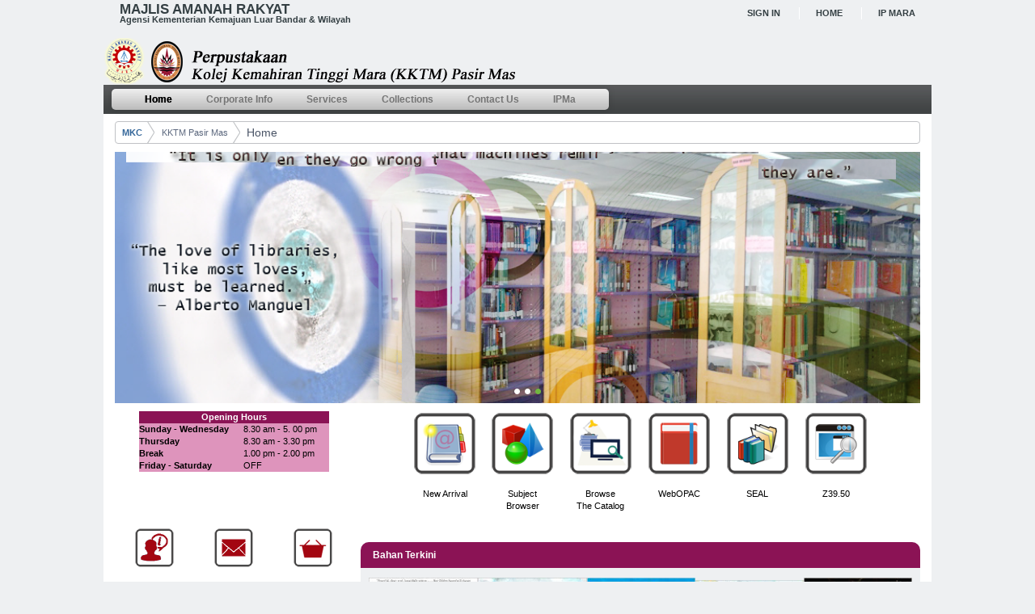

--- FILE ---
content_type: text/html;charset=UTF-8
request_url: http://library.mara.gov.my/web/kktm-pasir-mas/home;jsessionid=0216FD1D504B52894910271DB61C65E5
body_size: 13079
content:
<!DOCTYPE html> <html class="ltr" dir="ltr" lang="en-US"> <head> <title>Home - MKC</title> <meta content="text/html; charset=UTF-8" http-equiv="content-type" /> <link href="/mara-pusat-v1-theme/images/favicon.ico" rel="Shortcut Icon" /> <link href="http://library.mara.gov.my/web/kktm-pasir-mas" rel="canonical" /> <link href="/html/css/main.css?browserId=other&amp;themeId=marapusatv1_WAR_marapusatv1theme&amp;languageId=en_US&amp;b=6100&amp;t=1323666228000" rel="stylesheet" type="text/css" /> <link href="/wowslider-type-02-portlet/css/main.css?browserId=other&amp;themeId=marapusatv1_WAR_marapusatv1theme&amp;languageId=en_US&amp;b=6100&amp;t=1763867216123" rel="stylesheet" type="text/css" /> <link href="/html/portlet/journal_content/css/main.css?browserId=other&amp;themeId=marapusatv1_WAR_marapusatv1theme&amp;languageId=en_US&amp;b=6100&amp;t=1563953488914" rel="stylesheet" type="text/css" /> <link href="/new-arrivals-type-01-portlet/css/main.css?browserId=other&amp;themeId=marapusatv1_WAR_marapusatv1theme&amp;languageId=en_US&amp;b=6100&amp;t=1763867213053" rel="stylesheet" type="text/css" /> <script type="text/javascript">/*<![CDATA[*/var Liferay={Browser:{acceptsGzip:function(){return true},getMajorVersion:function(){return 131},getRevision:function(){return"537.36"},getVersion:function(){return"131.0.0.0"},isAir:function(){return false},isChrome:function(){return true},isFirefox:function(){return false},isGecko:function(){return true},isIe:function(){return false},isIphone:function(){return false},isLinux:function(){return false},isMac:function(){return true},isMobile:function(){return false},isMozilla:function(){return false},isOpera:function(){return false},isRtf:function(){return true},isSafari:function(){return true},isSun:function(){return false},isWap:function(){return false},isWapXhtml:function(){return false},isWebKit:function(){return true},isWindows:function(){return false},isWml:function(){return false}},Data:{isCustomizationView:function(){return false},notices:[null]},ThemeDisplay:{getCompanyId:function(){return"10154"},getCompanyGroupId:function(){return"10192"},getUserId:function(){return"10158"},getDoAsUserIdEncoded:function(){return""},getPlid:function(){return"13062"},getLayoutId:function(){return"1"},getLayoutURL:function(){return"/web/kktm-pasir-mas/home"},isPrivateLayout:function(){return"false"},getParentLayoutId:function(){return"0"},getScopeGroupId:function(){return"13021"},getScopeGroupIdOrLiveGroupId:function(){return"13021"},getParentGroupId:function(){return"13021"},isImpersonated:function(){return false},isSignedIn:function(){return false},getDefaultLanguageId:function(){return"en_US"},getLanguageId:function(){return"en_US"},isAddSessionIdToURL:function(){return true},isFreeformLayout:function(){return false},isStateExclusive:function(){return false},isStateMaximized:function(){return false},isStatePopUp:function(){return false},getPathContext:function(){return""},getPathImage:function(){return"/image"},getPathJavaScript:function(){return"/html/js"},getPathMain:function(){return"/c"},getPathThemeImages:function(){return"/mara-pusat-v1-theme/images"},getPathThemeRoot:function(){return"/mara-pusat-v1-theme/"},getURLHome:function(){return"http://library.mara.gov.my/web/guest"},getSessionId:function(){return"460016FC260AE5F4C495841F7A131BD2"},getPortletSetupShowBordersDefault:function(){return true}},PropsValues:{NTLM_AUTH_ENABLED:false}};var themeDisplay=Liferay.ThemeDisplay;Liferay.AUI={getBaseURL:function(){return"http://library.mara.gov.my/html/js/aui/"},getCombine:function(){return true},getComboPath:function(){return"/combo/?browserId=other&minifierType=&languageId=en_US&b=6100&t=1501161896218&p=/html/js&"},getFilter:function(){return{replaceStr:function(c,b,a){return b+"m="+(c.split("/html/js")[1]||"")},searchExp:"(\\?|&)/([^&]+)"}},getJavaScriptRootPath:function(){return"/html/js"},getLangPath:function(){return"aui_lang.jsp?browserId=other&themeId=marapusatv1_WAR_marapusatv1theme&colorSchemeId=01&minifierType=js&languageId=en_US&b=6100&t=1501161896218"},getRootPath:function(){return"/html/js/aui/"}};window.YUI_config={base:Liferay.AUI.getBaseURL(),comboBase:Liferay.AUI.getComboPath(),fetchCSS:true,filter:Liferay.AUI.getFilter(),root:Liferay.AUI.getRootPath(),useBrowserConsole:false};Liferay.currentURL="\x2fweb\x2fkktm-pasir-mas\x2fhome\x3bjsessionid\x3d0216FD1D504B52894910271DB61C65E5";Liferay.currentURLEncoded="%2Fweb%2Fkktm-pasir-mas%2Fhome%3Bjsessionid%3D0216FD1D504B52894910271DB61C65E5";/*]]>*/</script> <script src="/html/js/barebone.jsp?browserId=other&amp;themeId=marapusatv1_WAR_marapusatv1theme&amp;colorSchemeId=01&amp;minifierType=js&amp;minifierBundleId=javascript.barebone.files&amp;languageId=en_US&amp;b=6100&amp;t=1501161896218" type="text/javascript"></script> <script type="text/javascript">/*<![CDATA[*/Liferay.Portlet.list=["wowslidertype02_WAR_wowslidertype02portlet","56_INSTANCE_EdhF9gCQofjN","56_INSTANCE_jRYGac8mL3ed","56_INSTANCE_ODfEJrAX6P84","newarrivalstype01_WAR_newarrivalstype01portlet_INSTANCE_iU9PwzlmDt0E","56_INSTANCE_2zP3Wmf0ukjy","56_INSTANCE_YialUB0hChg0"];/*]]>*/</script> <script type="text/javascript">/*<![CDATA[*/var _gaq=_gaq||[];_gaq.push(["_setAccount","UA-72495338-8"]);_gaq.push(["_trackPageview"]);(function(){var a=document.createElement("script");a.src=("https:"==document.location.protocol?"https://ssl":"http://www")+".google-analytics.com/ga.js";a.setAttribute("async","true");document.documentElement.firstChild.appendChild(a)})();/*]]>*/</script> <link class="lfr-css-file" href="/mara-pusat-v1-theme/css/main.css?browserId=other&amp;themeId=marapusatv1_WAR_marapusatv1theme&amp;languageId=en_US&amp;b=6100&amp;t=1494817284753" rel="stylesheet" type="text/css" /> <style type="text/css"></style> <style type="text/css">#p_p_id_56_INSTANCE_EdhF9gCQofjN_ .portlet-body{height:144px;}</style> </head> <body class=" yui3-skin-sam controls-visible signed-out public-page site"> <div id="wrapper"> <a href="#main-content" id="skip-to-content">Skip to Content</a> <header id="banner" role="banner"> <div id="above_heading"> <div class="z-left"> <span class="line1">Majlis Amanah Rakyat</span> <span class="line2">Agensi Kementerian Kemajuan Luar Bandar & Wilayah</span> </div> <div class="z-right"> <span><a href="/c/portal/login?p_l_id=13062" rel="nofollow">Sign In</a></span> <span><a href="">Home</a></span> <!-- <span><a href="">About Us</a></span> --> <span><a href="/">IP MARA</a></span> </div> </div> <div id="heading"> <h1 class="site-title"> <a class="logo custom-logo" href="http://library.mara.gov.my/web/kktm-pasir-mas/home;jsessionid=460016FC260AE5F4C495841F7A131BD2?p_p_auth=4iAZseIj&amp;p_p_id=49&amp;p_p_lifecycle=1&amp;p_p_state=normal&amp;p_p_mode=view&amp;p_p_col_count=1&amp;_49_struts_action=%2Fmy_sites%2Fview&amp;_49_groupId=13021&amp;_49_privateLayout=false" title="Go to KKTM Pasir Mas"> <img alt="KKTM Pasir Mas" height="58" src="/image/layout_set_logo?img_id=14936&amp;t=1768800662060" width="553" /> </a> </h1> <h2 class="page-title"> <span>Home</span> </h2> </div> <nav class="sort-pages modify-pages" id="navigation"> <h1> <span>Navigation</span> </h1> <ul class="parent_menu"> <li class="selected"> <a href="http://library.mara.gov.my/web/kktm-pasir-mas/home;jsessionid=460016FC260AE5F4C495841F7A131BD2" ><span> Home</span></a> </li> <li> <a href="http://library.mara.gov.my/web/kktm-pasir-mas/corporate-info;jsessionid=460016FC260AE5F4C495841F7A131BD2" ><span> Corporate Info</span></a> <ul class="child-menu child-menu-level-1"> <li> <a href="http://library.mara.gov.my/web/kktm-pasir-mas/objective;jsessionid=460016FC260AE5F4C495841F7A131BD2" >Objective</a> </li> <li> <a href="http://library.mara.gov.my/web/kktm-pasir-mas/client-charter;jsessionid=460016FC260AE5F4C495841F7A131BD2" >Client Charter</a> </li> </ul> </li> <li> <a href="http://library.mara.gov.my/web/kktm-pasir-mas/services;jsessionid=460016FC260AE5F4C495841F7A131BD2" ><span> Services</span></a> <ul class="child-menu child-menu-level-1"> <li> <a href="http://library.mara.gov.my/web/kktm-pasir-mas/policy-and-regulations;jsessionid=460016FC260AE5F4C495841F7A131BD2" >Policy and regulations</a> </li> <li> <a href="http://library.mara.gov.my/web/kktm-pasir-mas/facilities;jsessionid=460016FC260AE5F4C495841F7A131BD2" >Facilities</a> </li> </ul> </li> <li> <a href="http://library.mara.gov.my/web/kktm-pasir-mas/collections;jsessionid=460016FC260AE5F4C495841F7A131BD2" ><span> Collections</span></a> </li> <li> <a href="http://library.mara.gov.my/web/kktm-pasir-mas/contact-us;jsessionid=460016FC260AE5F4C495841F7A131BD2" ><span> Contact Us</span></a> </li> <li> <a href="http://library.mara.gov.my/web/kktm-pasir-mas/ipma;jsessionid=460016FC260AE5F4C495841F7A131BD2" ><span> IPMa</span></a> <ul class="child-menu child-menu-level-1"> <li> <a href="http://library.mara.gov.my/web/guest/home;jsessionid=460016FC260AE5F4C495841F7A131BD2" >Mara Knowledge Centre</a> </li> <li> <a href="http://library.mara.gov.my/web/kktm-pasir-mas/km;jsessionid=460016FC260AE5F4C495841F7A131BD2" >KM</a> <ul class="child-menu child-menu-level-2"> <li> <a href="http://library.mara.gov.my/web/km-seremban/home;jsessionid=460016FC260AE5F4C495841F7A131BD2" >KM Seremban</a> </li> </ul> </li> <li> <a href="http://library.mara.gov.my/web/kktm-pasir-mas/kktm;jsessionid=460016FC260AE5F4C495841F7A131BD2" >KKTM</a> <ul class="child-menu child-menu-level-2"> <li> <a href="http://library.mara.gov.my/web/kktm-balik-pulau/home;jsessionid=460016FC260AE5F4C495841F7A131BD2" >KKTM Balik Pulau</a> </li> <li> <a href="http://library.mara.gov.my/web/kktm-kemaman/home;jsessionid=460016FC260AE5F4C495841F7A131BD2" >KKTM Kemaman</a> </li> <li> <a href="http://library.mara.gov.my/web/kktm-kuantan/home;jsessionid=460016FC260AE5F4C495841F7A131BD2" >KKTM Kuantan</a> </li> <li> <a href="http://library.mara.gov.my/web/kktm-ledang/home;jsessionid=460016FC260AE5F4C495841F7A131BD2" >KKTM Ledang</a> </li> <li> <a href="http://library.mara.gov.my/web/kktm-masjid-tanah/home;jsessionid=460016FC260AE5F4C495841F7A131BD2" >KKTM Masjid Tanah</a> </li> <li> <a href="http://library.mara.gov.my/web/kktm-pasir-mas/home;jsessionid=460016FC260AE5F4C495841F7A131BD2" >KKTM Pasir Mas</a> </li> <li> <a href="http://library.mara.gov.my/web/kktm-petaling-jaya/home;jsessionid=460016FC260AE5F4C495841F7A131BD2" >KKTM Petaling Jaya</a> </li> <li> <a href="http://library.mara.gov.my/web/kktm-rembau/home;jsessionid=460016FC260AE5F4C495841F7A131BD2" >KKTM Rembau</a> </li> <li> <a href="http://library.mara.gov.my/web/kktm-sri-gading/home;jsessionid=460016FC260AE5F4C495841F7A131BD2" >KKTM Sri Gading</a> </li> <li> <a href="http://library.mara.gov.my/web/kktm-beranang/home;jsessionid=460016FC260AE5F4C495841F7A131BD2" >Mara Japan Industrial Institute</a> </li> </ul> </li> <li> <a href="http://library.mara.gov.my/web/kktm-pasir-mas/ikm;jsessionid=460016FC260AE5F4C495841F7A131BD2" >IKM</a> <ul class="child-menu child-menu-level-2"> <li> <a href="http://library.mara.gov.my/web/ikm-bintulu/home;jsessionid=460016FC260AE5F4C495841F7A131BD2" >IKM Bintulu</a> </li> </ul> </li> </ul> </li> </ul> </nav> </header> <div id="content"> <nav class="site-breadcrumbs" id="breadcrumbs"> <h1> <span>Breadcrumbs</span> </h1> <ul class="breadcrumbs breadcrumbs-horizontal lfr-component"> <li class="first"><span><a href="http://library.mara.gov.my/;jsessionid=460016FC260AE5F4C495841F7A131BD2">MKC</a></span></li><li><span><a href="/web/kktm-pasir-mas;jsessionid=460016FC260AE5F4C495841F7A131BD2">KKTM Pasir Mas</a></span></li><li class="last"><span><a href="http://library.mara.gov.my/web/kktm-pasir-mas/home;jsessionid=460016FC260AE5F4C495841F7A131BD2" >Home</a></span></li> </ul> </nav> <div id="p_p_id_103_" class="portlet-boundary portlet-boundary_103_ portlet-static portlet-static-end " > <span id="p_103"></span> <div class="portlet-body"> </div> </div> <div class="columns-1-2" id="main-content" role="main"> <div class="portlet-layout"> <div class="portlet-column portlet-column-only" id="column-1"> <div class="portlet-dropzone portlet-column-content portlet-column-content-only" id="layout-column_column-1"> <div id="p_p_id_wowslidertype02_WAR_wowslidertype02portlet_" class="portlet-boundary portlet-boundary_wowslidertype02_WAR_wowslidertype02portlet_ portlet-static portlet-static-end portlet-borderless wowslider-type-02-portlet " > <span id="p_wowslidertype02_WAR_wowslidertype02portlet"></span> <div class="portlet-body"> <div class="portlet-borderless-container" style=""> <div class="portlet-body"> <link rel="stylesheet" type="text/css" href="/wowslider-type-02-portlet/engine17/style.css" /> <link rel="stylesheet" type="text/css" href="/wowslider-type-02-portlet/css/main.css" /> <!-- //--> <script type="text/javascript" src="/wowslider-type-02-portlet/js/jquery.js"></script> <style type="text/css">#wowslider-container17{z-index:0;max-width:1420px;}* html #wowslider-container17{width:1420px;}</style> <div id="wowslider-container17"> <div class="ws_images"> <ul> <li> <img src="/documents/10477/15640e32-9514-45da-9b13-61db4f7eaf0c" alt="" title="" border="0" id="wows1_1"/> </li> <li> <img src="/documents/10477/4d778fae-6f97-471e-ae71-ea81b9d019b2" alt="" title="" border="0" id="wows1_2"/> </li> <li> <img src="/documents/10477/65dd400b-aa3c-48f0-85f3-5f204a703e91" alt="" title="" border="0" id="wows1_3"/> </li> </ul> </div> <div class="ws_bullets"><div> <a href="#" title="">2</a> <a href="#" title="">3</a> <a href="#" title="">4</a> </div></div> <span class="wsl"><a href="http://wowslider.com">Responsive Carousel</a> by WOWSlider.com v4.4</span> <div class="ws_shadow"></div> <!-- //--> <script type="text/javascript" src="/wowslider-type-02-portlet/js/wowslider.js"></script> <script type="text/javascript" >/*<![CDATA[*/jQuery.extend(jQuery.easing,{easeInOutSine:function(e,f,a,h,g){return -h/2*(Math.cos(Math.PI*f/g)-1)+a}});function ws_domino(i,f,g){jQuery.extend(i,{columns:i.columns||5,rows:i.rows||2,centerRow:i.centerRow||2,centerColumn:i.centerColumn||2});var j=$("<div/>").css({position:"absolute",width:"100%",height:"100%",top:"0%",overflow:"hidden"});j.hide().appendTo(g);var h=g.find("ul");this.go=function(E,F){function D(){j.find("img").stop(1,1);j.hide();j.empty()}D();if(i.fadeOut){h.fadeOut(i.duration)}var N=j.width();var O=j.height();var H=Math.floor(N/i.columns);var J=Math.floor(O/i.rows);var L=N-H*(i.columns-1);var e=O-J*(i.rows-1);function a(k,l){return Math.random()*(l-k+1)+k}var K=[];for(var B=0;B<i.rows;B++){K[B]=[];for(var C=0;C<i.columns;C++){var M=i.duration*(1-Math.abs((i.centerRow*i.centerColumn-B*C)/(2*i.rows*i.columns)));var d=C<i.columns-1?H:L;var P=B<i.rows-1?J:e;K[B][C]=$("<div/>").css({width:d,height:P,position:"absolute",top:B*J,left:C*H,overflow:"hidden"});var b=a(B-2,B+2);var c=a(C-2,C+2);K[B][C].appendTo(j);var G=$(f.get(E)).clone().css({position:"absolute",top:-b*J,left:-c*H,width:N,opacity:0,height:O}).appendTo(K[B][C])}}var I=0;j.show();for(var B=0;B<i.rows;B++){for(var C=0;C<i.columns;C++){K[B][C].find("img").animate({top:-B*J,left:-C*H,opacity:1,deg:i.domino_rotation},{duration:M,easing:"easeInOutSine",complete:function(){I++;if(I==i.rows*i.columns){D();h.stop(1,1);h.css("left",-E*100+"%").show()}}})}}return E}}jQuery("#wowslider-container17").wowSlider({effect:"domino",prev:"",next:"",duration:2*1000,delay:4*1000,width:1423,height:785,autoPlay:true,playPause:true,stopOnHover:true,loop:false,bullets:1,caption:false,captionEffect:"slide",controls:true,onBeforeStep:0,images:0});/*]]>*/</script> <!-- //--> </div> </div> </div> </div> </div> </div> </div> </div> <div class="portlet-layout"> <div class="aui-w30 portlet-column portlet-column-first" id="column-2"> <div class="portlet-dropzone portlet-column-content portlet-column-content-first" id="layout-column_column-2"> <div id="p_p_id_56_INSTANCE_EdhF9gCQofjN_" class="portlet-boundary portlet-boundary_56_ portlet-static portlet-static-end portlet-borderless portlet-journal-content " > <span id="p_56_INSTANCE_EdhF9gCQofjN"></span> <div class="portlet-body"> <div class="portlet-borderless-container" style=""> <div class="portlet-body"> <div class="journal-content-article" id="article_10154_13021_15852_1.7"> <table align="center" border="0" cellpadding="1" cellspacing="1" style="width: 80%;"> <thead> <tr> <th colspan="2" scope="col" style="text-align: center; background-color: rgb(139, 19, 85);"> <span style="color:#ffffff;">Opening Hours</span></th> </tr> </thead> <tbody> <tr> <td style="background-color: rgb(222, 148, 188);"> <strong>Sunday - Wednesday</strong></td> <td style="background-color: rgb(222, 148, 188);"> 8.30 am - 5. 00 pm</td> </tr> <tr> <td style="background-color: rgb(222, 148, 188);"> <strong>Thursday</strong></td> <td style="background-color: rgb(222, 148, 188);"> 8.30 am - 3.30 pm</td> </tr> <tr> <td style="background-color: rgb(222, 148, 188);"> <strong>Break</strong></td> <td style="background-color: rgb(222, 148, 188);"> 1.00 pm - 2.00 pm</td> </tr> <tr> <td style="background-color: rgb(222, 148, 188);"> <strong>Friday - Saturday</strong></td> <td style="background-color: rgb(222, 148, 188);"> OFF</td> </tr> </tbody> </table> <p> &nbsp;</p> </div> <div class="entry-links"> </div> </div> </div> </div> </div> <div id="p_p_id_56_INSTANCE_jRYGac8mL3ed_" class="portlet-boundary portlet-boundary_56_ portlet-static portlet-static-end portlet-borderless portlet-journal-content " > <span id="p_56_INSTANCE_jRYGac8mL3ed"></span> <div class="portlet-body"> <div class="portlet-borderless-container" style=""> <div class="portlet-body"> <div class="journal-content-article" id="article_10154_13021_15738_1.3"> <table align="left" border="0" cellspacing="30" style="width: 100%"> <tbody> <tr> <td width="33%"> <p style="text-align: center;"> <a href="/web/kktm-pasir-mas/patron-detail-enquiry" target="_self"><img alt="" src="/documents/10477/10605/patron-info.png?t=1423195681673" style="width: 50px; height: 50px;" /></a></p> <p style="text-align: center;"> Patron</p> <p style="text-align: center;"> Info</p> </td> <td width="33%"> <p style="text-align: center;"> <a href="/web/kktm-pasir-mas/ilmu-mail" target="_self"><img alt="" src="/documents/10477/10703/ilmu-maildone.png?t=1423728788658" style="width: 50px; height: 50px;" /></a></p> <p style="text-align: center;"> Ilmu</p> <p style="text-align: center;"> Mail</p> </td> <td width="33%"> <p style="text-align: center;"> <a href="/web/kktm-pasir-mas/on-loan-item" target="_self"><img alt="" src="/documents/10477/10703/onloanitemdone.png?t=1423729235200" style="width: 50px; height: 50px;" /></a></p> <p style="text-align: center;"> On-Loan</p> <p style="text-align: center;"> item</p> </td> </tr> <tr> <td> <p style="text-align: center;"> <a href="/web/kktm-pasir-mas/reservation-item" target="_self"><img alt="" src="/documents/10477/10605/reservation.png?t=1423195704162" style="width: 50px; height: 50px;" /></a></p> <p style="text-align: center;"> Reservation</p> <p style="text-align: center;"> Item</p> </td> <td> <p style="line-height: 15.4px; text-align: center;"> <a href="/web/kktm-pasir-mas/suggestion-box" target="_self"><img alt="" src="/documents/10477/10605/semakan.png?t=1423195742218" style="width: 50px; height: 50px;" /></a></p> <p style="line-height: 15.4px; text-align: center;"> Suggestion</p> <p style="line-height: 15.4px; text-align: center;"> Box</p> </td> <td> <p style="text-align: center;"> <a href="/web/kktm-pasir-mas/receipting-transaction" target="_self"><img alt="" src="/documents/10477/10703/receiptingtransactiondone.png?t=1423729267691" style="width: 50px; height: 50px;" /></a></p> <p style="text-align: center;"> Receipting</p> <p style="text-align: center;"> Transaction</p> </td> </tr> </tbody> </table> <p> &nbsp;</p> </div> <div class="entry-links"> </div> </div> </div> </div> </div> </div> </div> <div class="aui-w70 portlet-column portlet-column-last" id="column-3"> <div class="portlet-dropzone portlet-column-content portlet-column-content-last" id="layout-column_column-3"> <div id="p_p_id_56_INSTANCE_ODfEJrAX6P84_" class="portlet-boundary portlet-boundary_56_ portlet-static portlet-static-end portlet-borderless portlet-journal-content " > <span id="p_56_INSTANCE_ODfEJrAX6P84"></span> <div class="portlet-body"> <div class="portlet-borderless-container" style=""> <div class="portlet-body"> <div class="journal-content-article" id="article_10154_13021_15618_1.8"> <table align="center" border="0" cellpadding="1" cellspacing="30" style="width: 580px"> <tbody> <tr> <!--td> <p class="socialicons" style="text-align: center;"> <a href="/web/guest/webopac" target="_blank"><img alt="" src="/documents/10477/10703/opac2.png?t=1424051853045" style="width: 80px; height: 80px;" /></a></p> <p style="text-align: center;"> WebOPAC<br /> &nbsp;</p> </td--> <td> <p class="socialicons" style="text-align: center;"> <a href="/web/kktm-pasir-mas/new-arrivals" target="_self"><img alt="" src="/documents/10477/10703/newarrivals2.png?t=1424051923382" style="width: 80px; height: 80px;" /></a></p> <p style="text-align: center;"> New Arrival<br /> &nbsp;</p> </td> <td> <p class="socialicons" style="text-align: center;"> <a href="/web/kktm-pasir-mas/subject-browser" target="_self"><img alt="" src="/documents/10477/10703/subject2.png?t=1424051946035" style="width: 80px; height: 80px;" /></a></p> <p style="text-align: center;"> Subject<br /> Browser</p> </td> <td> <p class="socialicons" style="text-align: center;"> <a href="/web/kktm-pasir-mas/browse-the-catalog" target="_self"><img alt="" src="/documents/128166/166190/browse-catalog.png?t=1491537021994" style="width: 80px; height: 80px;" /></a></p> <p style="text-align: center;"> Browse<br /> The Catalog</p> </td> <td> <p class="socialicons" style="text-align: center;"> <a href="/web/kktm-pasir-mas/webopac" target="_self"><img alt="" src="/documents/10477/10703/opac2.png?t=1492590789776" style="width: 80px; height: 80px;" /></a></p> <p style="text-align: center;"> WebOPAC<br /> &nbsp;</p> </td> <td> <p class="socialicons" style="text-align: center;"> <a href="/web/kktm-pasir-mas/seal" target="_self"><img alt="" src="/documents/10477/10703/seal2.png?t=1492590789790" style="width: 80px; height: 80px;" /></a></p> <p style="text-align: center;"> SEAL<br /> &nbsp;</p> </td> <td> <p class="socialicons" style="text-align: center;"> <a href="/web/kktm-pasir-mas/z39.50" target="_self"><img alt="" src="/documents/10477/10703/z39.52.png?t=1424052007955" style="width: 80px; height: 80px;" /></a></p> <p style="text-align: center;"> Z39.50<br /> &nbsp;</p> </td> </tr> </tbody> </table> <p> &nbsp;</p> </div> <div class="entry-links"> </div> </div> </div> </div> </div> <div id="p_p_id_newarrivalstype01_WAR_newarrivalstype01portlet_INSTANCE_iU9PwzlmDt0E_" class="portlet-boundary portlet-boundary_newarrivalstype01_WAR_newarrivalstype01portlet_ portlet-static portlet-static-end new-arrivals-type-01-portlet " > <span id="p_newarrivalstype01_WAR_newarrivalstype01portlet_INSTANCE_iU9PwzlmDt0E"></span> <div class="portlet-body"> <section class="portlet" id="portlet_newarrivalstype01_WAR_newarrivalstype01portlet_INSTANCE_iU9PwzlmDt0E"> <header class="portlet-topper"> <h1 class="portlet-title"> <span > <img class="icon" id="owel" src="/new-arrivals-type-01-portlet/icon.png" alt="Bahan Terkini" title="Bahan Terkini" /> </span> <span class="portlet-title-text">Bahan Terkini</span> </h1> <menu class="portlet-topper-toolbar" id="portlet-topper-toolbar_newarrivalstype01_WAR_newarrivalstype01portlet_INSTANCE_iU9PwzlmDt0E" type="toolbar"> </menu> </header> <div class="portlet-content"> <div class=" portlet-content-container" style=""> <div class="portlet-body"> <div class="NewArrivalsType01ViewPage"> <style type="text/css">#newarrivalstype01_WAR_newarrivalstype01portlet_INSTANCE_iU9PwzlmDt0E_slider1,#newarrivalstype01_WAR_newarrivalstype01portlet_INSTANCE_iU9PwzlmDt0E_p01,#newarrivalstype01_WAR_newarrivalstype01portlet_INSTANCE_iU9PwzlmDt0E_Desc_p01{background:#abc;}#newarrivalstype01_WAR_newarrivalstype01portlet_INSTANCE_iU9PwzlmDt0E_slider2,#newarrivalstype01_WAR_newarrivalstype01portlet_INSTANCE_iU9PwzlmDt0E_p02,#newarrivalstype01_WAR_newarrivalstype01portlet_INSTANCE_iU9PwzlmDt0E_Desc_p02{background:#fff;}#newarrivalstype01_WAR_newarrivalstype01portlet_INSTANCE_iU9PwzlmDt0E_slider3,#newarrivalstype01_WAR_newarrivalstype01portlet_INSTANCE_iU9PwzlmDt0E_p03,#newarrivalstype01_WAR_newarrivalstype01portlet_INSTANCE_iU9PwzlmDt0E_Desc_p03{background:#39E639;}#newarrivalstype01_WAR_newarrivalstype01portlet_INSTANCE_iU9PwzlmDt0E_slider4,#newarrivalstype01_WAR_newarrivalstype01portlet_INSTANCE_iU9PwzlmDt0E_p04,#newarrivalstype01_WAR_newarrivalstype01portlet_INSTANCE_iU9PwzlmDt0E_Desc_p04{background:#3CC;}#newarrivalstype01_WAR_newarrivalstype01portlet_INSTANCE_iU9PwzlmDt0E_slider5,#newarrivalstype01_WAR_newarrivalstype01portlet_INSTANCE_iU9PwzlmDt0E_p05,#newarrivalstype01_WAR_newarrivalstype01portlet_INSTANCE_iU9PwzlmDt0E_Desc_p05{background:#E6399B;}</style> <table border="0" cellpadding="0" cellspacing="0" width="100%" align="center"> <tr> <!---------------------------------------------------> <td class="itemMainImage" id="itemMainImage1"><a href="http://www.amazon.com/How-Children-Succeed-Curiosity-Character/dp/0544104404"><img width="100%" src="/documents/13005/0f346f9c-46f7-4936-b635-b2d974fb78e7" onmouseover="document.getElementById('newarrivalstype01_WAR_newarrivalstype01portlet_INSTANCE_iU9PwzlmDt0E_slider1').classList.toggle('closed');" onmouseout="document.getElementById('newarrivalstype01_WAR_newarrivalstype01portlet_INSTANCE_iU9PwzlmDt0E_slider1').classList.toggle('closed');" /></a></td> <!---------------------------------------------------> <td class="itemMainImage" id="itemMainImage2"><a href="http://www.amazon.com/The-Way-Mindful-Education-Cultivating/dp/0393708950"><img width="100%" src="/documents/13005/3b9e206a-5b4a-4f37-ae76-5ad833195493" onmouseover="document.getElementById('newarrivalstype01_WAR_newarrivalstype01portlet_INSTANCE_iU9PwzlmDt0E_slider2').classList.toggle('closed');" onmouseout="document.getElementById('newarrivalstype01_WAR_newarrivalstype01portlet_INSTANCE_iU9PwzlmDt0E_slider2').classList.toggle('closed');" /></a></td> <!---------------------------------------------------> <td class="itemMainImage" id="itemMainImage3"><a href="http://www.amazon.com/Death-Great-American-School-System/dp/0465025579"><img width="100%" src="/documents/13005/c35b72e2-fb0d-41fb-9ef6-6113873d8c12" onmouseover="document.getElementById('newarrivalstype01_WAR_newarrivalstype01portlet_INSTANCE_iU9PwzlmDt0E_slider3').classList.toggle('closed');" onmouseout="document.getElementById('newarrivalstype01_WAR_newarrivalstype01portlet_INSTANCE_iU9PwzlmDt0E_slider3').classList.toggle('closed');" /></a></td> <!---------------------------------------------------> <td class="itemMainImage" id="itemMainImage4"><a href="http://www.amazon.com/The-Flat-World-Education-Multicultural/dp/0807749621"><img width="100%" src="/documents/13005/21c8fc8f-bafe-4151-b5d8-d8ed71607981" onmouseover="document.getElementById('newarrivalstype01_WAR_newarrivalstype01portlet_INSTANCE_iU9PwzlmDt0E_slider4').classList.toggle('closed');" onmouseout="document.getElementById('newarrivalstype01_WAR_newarrivalstype01portlet_INSTANCE_iU9PwzlmDt0E_slider4').classList.toggle('closed');" /></a></td> <!---------------------------------------------------> <td class="itemMainImage" id="itemMainImage5"><a href="http://www.amazon.com/The-Teacher-Wars-Embattled-Profession/dp/038553695X"><img width="100%" src="/documents/13005/ff5e6d2d-f882-4c78-84a5-6c4bb52a8813" onmouseover="document.getElementById('newarrivalstype01_WAR_newarrivalstype01portlet_INSTANCE_iU9PwzlmDt0E_slider5').classList.toggle('closed');" onmouseout="document.getElementById('newarrivalstype01_WAR_newarrivalstype01portlet_INSTANCE_iU9PwzlmDt0E_slider5').classList.toggle('closed');" /></a></td> <!---------------------------------------------------> </tr> <tr> <td> <div class="slider" id="newarrivalstype01_WAR_newarrivalstype01portlet_INSTANCE_iU9PwzlmDt0E_slider1"> <p style="text-align: left;"> <b>Title :</b> How Children Succeed: Grit, Curiosity, and the Hidden Power of Character<br /> <b>Author :</b> Paul Tough<br /> <b>Description :</b><br /> Drop the flashcards—grit, character, and curiosity matter even more than cognitive skills. A persuasive wake-up call.”—People Why do some children succeed while others fail? The story we usually tell about childhood and success is the one about intelligence: success comes to those who score highest on tests, from preschool admissions to SATs. But in How Children Succeed, Paul Tough argues that the qualities that matter more have to do with character: skills like perseverance, curiosity, optimism, and self-control. How Children Succeed introduces us to a new generation of researchers and educators, who, for the first time, are using the tools of science to peel back the mysteries of character. Through their stories—and the stories of the children they are trying to help—Tough reveals how this new knowledge can transform young people’s lives. He uncovers the surprising ways in which parents do—and do not—prepare their children for adulthood. And he provides us with new insights into how to improve the lives of children growing up in poverty. This provocative and profoundly hopeful book will not only inspire and engage readers, it will also change our understanding of childhood itself. </p> </div> </td> <td> <div class="slider" id="newarrivalstype01_WAR_newarrivalstype01portlet_INSTANCE_iU9PwzlmDt0E_slider2"> <p style="text-align: left;"> <b>Title :</b> The Way of Mindful Education: Cultivating Well-Being in Teachers and Students<br /> <b>Author :</b> Daniel Rechtschaffen<br /> <b>Description :</b><br /> If you are a teacher, or an educator, or involved in school administration and curriculum development, the book you hold in your hands has the potential to transform your life, the lives of your students, and the life of the school itself, as well as education in America.”—Jon Kabat-Zinn, PhD, from the Foreword With attention spans waning and stress on the rise, many teachers are looking for new ways to help students concentrate, learn, and thrive. The Way of Mindful Education is a practical guide for cultivating attention, compassion, and well-being not only in these students, but also in teachers themselves. Packed with lesson plans, exercises, and considerations for specific age groups and students with special needs, this working manual demonstrates the real world application of mindfulness practices in K-12 classrooms. Part I, Why Mindful Education Matters, explains what mindfulness is, the science behind its benefits for students and educators, and the inspiring work that is already underway in the Mindful Education movement. In Part II, Begin with Yourself, we are reminded that in order to teach mindfully, we need to be mindful. Here teachers will learn the when, where, and how of mindfulness so they can effectively embody its practices with their students. Mindfulness practices offer teachers self-care and attention skills that prepare them to teach with greater energy and mastery. Discover how simple exercises can help manage stress, focus attention, develop compassion, and savor positive experiences in everyday life. </p> </div> </td> <td> <div class="slider" id="newarrivalstype01_WAR_newarrivalstype01portlet_INSTANCE_iU9PwzlmDt0E_slider3"> <p style="text-align: left;"> <b>Title :</b> The Death and Life of the Great American School System: How Testing and Choice Are Undermining Education<br /> <b>Author :</b> Diane Ravitch<br /> <b>Description :</b><br /> A passionate plea to preserve and renew public education, The Death and Life of the Great American School System is a radical change of heart from one of America’s best-known education experts. Diane Ravitch—former assistant secretary of education and a leader in the drive to create a national curriculum—examines her career in education reform and repudiates positions that she once staunchly advocated. Drawing on over forty years of research and experience, Ravitch critiques today’s most popular ideas for restructuring schools, including privatization, standardized testing, punitive accountability, and the feckless multiplication of charter schools. She shows conclusively why the business model is not an appropriate way to improve schools. Using examples from major cities like New York, Philadelphia, Chicago, Denver, and San Diego, Ravitch makes the case that public education today is in peril. </p> </div> </td> <td> <div class="slider" id="newarrivalstype01_WAR_newarrivalstype01portlet_INSTANCE_iU9PwzlmDt0E_slider4"> <p style="text-align: left;"> <b>Title :</b> The Flat World and Education: How America's Commitment to Equity Will Determine Our Future<br /> <b>Author :</b> Linda Darling-Hammond<br /> <b>Description :</b><br /> The Flat World and Education offers an eye-opening wake-up call concerning America's future and vividly illustrates what the United States needs to do to build a system of high-achieving and equitable schools that ensures every child the right to learn. ''We are so fortunate that Linda Darling-Hammond has provided this road map for educational excellence for all children in today's flat world. She thoughtfully emphasizes the basic strengths that we need in these changing times and then outlines what our schools must do to respond to 21st-century learning needs. Linda is one of the education researchers whom I most respect. 'All children' must mean all children and this book shows us how to do it.'' </p> </div> </td> <td> <div class="slider" id="newarrivalstype01_WAR_newarrivalstype01portlet_INSTANCE_iU9PwzlmDt0E_slider5"> <p style="text-align: left;"> <b>Title :</b> The Teacher Wars: A History of America's Most Embattled Profession<br /> <b>Author :</b> Dana Goldstein<br /> <b>Description :</b><br /> Teaching is a wildly contentious profession in America, one attacked and admired in equal measure. In The Teacher Wars, a rich, lively, and unprecedented history of public school teaching, Dana Goldstein reveals that teachers have been similarly embattled for nearly two centuries. From the genteel founding of the common schools movement in the nineteenth century to the violent inner-city teacher strikes of the 1960s and '70s, from the dispatching of Northeastern women to frontier schoolhouses to the founding of Teach for America on the Princeton University campus in 1989, Goldstein shows that the same issues have continued to bedevil us: Who should teach? What should be taught? Who should be held accountable for how our children learn? She uncovers the surprising roots of hot button issues, from teacher tenure to charter schools, and finds that recent popular ideas to improve schools—instituting merit pay, evaluating teachers by student test scores, ranking and firing veteran teachers, and recruiting “elite” graduates to teach—are all approaches that have been tried in the past without producing widespread change. And she also discovers an emerging effort that stands a real chance of transforming our schools for the better: drawing on the best practices of the three million public school teachers we already have in order to improve learning throughout our nation’s classrooms. </p> </div> </td> </tr> </table> </div> </div> </div> </div> </section> </div> </div> <div id="p_p_id_56_INSTANCE_2zP3Wmf0ukjy_" class="portlet-boundary portlet-boundary_56_ portlet-static portlet-static-end portlet-journal-content " > <span id="p_56_INSTANCE_2zP3Wmf0ukjy"></span> <div class="portlet-body"> <section class="portlet" id="portlet_56_INSTANCE_2zP3Wmf0ukjy"> <header class="portlet-topper"> <h1 class="portlet-title"> <span > <img class="icon" id="rjus" src="/html/icons/journal_content.png" alt="Pengumuman" title="Pengumuman" /> </span> <span class="portlet-title-text">Pengumuman</span> </h1> <menu class="portlet-topper-toolbar" id="portlet-topper-toolbar_56_INSTANCE_2zP3Wmf0ukjy" type="toolbar"> </menu> </header> <div class="portlet-content"> <div class=" portlet-content-container" style=""> <div class="portlet-body"> <div class="journal-content-article" id="article_10154_13021_15475_1.0"> <div> PERMOHONAN KEMASUKAN KE KOLEJ KEMAHIRAN TINGGI MARA SRI GADING BAGI SESI JANUARI 2015 .</div> <div> &nbsp;</div> <div> Bina kerjaya cemerlang anda bersama kami di Kolej Kemahiran Tinggi MARA Sri Gading. Kami akan menjadikan anda sebagai Pembantu Jurutera, Supervisor dan kontraktor yang berjaya.</div> <div> &nbsp;</div> <div> Tiada yuran pengajian dikenakan (Yuran ditanggung oleh MARA). Elaun Sara hidup RM300 sebulan sepanjang tempoh pengajian.</div> <div> &nbsp;</div> <div> Rebutlah peluang bersama kami dengan memohon secara online di :</div> <div> &nbsp;</div> <div> www.ekemahiran.edu.my</div> <div> www.kktmsrigading.edu.my</div> <div> Atau mengambil borang di Kolej Kemahiran Tinggi MARA Sri Gading.</div> <div> Untuk maklumat lanjut, sila hubungi Unit Hal Ehwal Pelajar, KKTM Sri Gading di talian 07-453 2571 / 2572</div> <div> &nbsp;</div> <div> <div style="line-height: 15.3999996185303px;"> Senarai Hotel disekitar kawasan Sri Gading, Parit Raja &amp; Batu Pahat Johor :</div> <div style="line-height: 15.3999996185303px;"> &nbsp;</div> <div style="line-height: 15.3999996185303px;"> Crystal Inn Hotel 3Bintang</div> <div style="line-height: 15.3999996185303px;"> 36, Jalan Zabedah Batu Pahat, Johor 83000 Malaysia</div> <div style="line-height: 15.3999996185303px;"> No. Telefon: (607) 431-5222</div> <div style="line-height: 15.3999996185303px;"> No. Faks: (607) 431-8188</div> <div style="line-height: 15.3999996185303px;"> &nbsp;</div> <div style="line-height: 15.3999996185303px;"> Hotel Novo Park 3Bintang</div> <div style="line-height: 15.3999996185303px;"> 7, Jalan Zabedah, 83000 Batu Pahat, Johor</div> <div style="line-height: 15.3999996185303px;"> No. Telefon: 07-4328787</div> <div style="line-height: 15.3999996185303px;"> No. Faks: 07-4314745</div> </div> <div> &nbsp;</div> </div> <div class="entry-links"> </div> </div> </div> </div> </section> </div> </div> <div id="p_p_id_56_INSTANCE_YialUB0hChg0_" class="portlet-boundary portlet-boundary_56_ portlet-static portlet-static-end portlet-borderless portlet-journal-content " > <span id="p_56_INSTANCE_YialUB0hChg0"></span> <div class="portlet-body"> <div class="portlet-borderless-container" style=""> <div class="portlet-body"> <div class="journal-content-article" id="article_10154_13021_306278_1.0"> <p> &nbsp;</p> <div style="height:100%"> <ul class="tab"> <li> <a class="tablinks" href="javascript:void(0)" onclick="openCity(event, 'MRC')">MKC &amp; KPM</a></li> <li> <a class="tablinks" href="javascript:void(0)" onclick="openCity(event, 'KKTM')">KKTM</a></li> <li> <a class="tablinks" href="javascript:void(0)" onclick="openCity(event, 'IKM')">IKM</a></li> <li> <a class="tablinks" href="javascript:void(0)" onclick="openCity(event, 'KM')">KM</a></li> <li> <a class="tablinks" href="javascript:void(0)" onclick="openCity(event, 'MRSM')">MRSM</a></li> </ul> <div class="tabcontent" id="MRC"> <h3> MKC</h3> <p> <a href="http://library.mara.gov.my/home" target="_blank"><img alt="" src="/documents/10192/167791/Icon-MKC.png?t=1491789382690" style="border-style: solid; width: 85px; height: 57px; margin: 2px;" /></a></p> <h3> KPM Sites</h3> <p> &nbsp;<a href="/web/kpm-seri-iskandar" target="_blank"><img alt="" src="/documents/10192/166036/kpm-seri-iskandar.png?t=1492148769109" style="width: 85px; height: 57px; margin: 2px;" /></a><a href="/web/kpm-beranang" target="_blank"><img alt="" src="/documents/10192/166036/kpm-beranang.png?t=1491530843300" style="width: 87px; height: 58px; margin: 2px; border-width: 0px; border-style: solid;" /></a>&nbsp;<a href="/web/kpm-bandar-melaka" target="_blank"><img alt="" src="/documents/10192/166036/kpm-bandar-melaka.png?t=1492148366540" style="width: 85px; height: 57px; margin: 2px;" /></a><a href="/web/kpm-ayer-molek" style="color: rgb(0, 102, 204); text-decoration-line: none;" target="_blank"><img alt="" src="/documents/10192/166036/kpm-ayer-molek.png?t=1492148174193" style="width: 85px; height: 57px; margin: 2px;" /></a><a href="/web/kpm-bandar-penawar" target="_blank"><img alt="" src="/documents/10192/166036/kpm-bandar-penawar.png?t=1491532144889" style="border-style: solid; width: 87px; height: 58px; margin: 2px;" /></a>&nbsp;<a href="/web/kpm-indera-mahkota" target="_blank"><img alt="" src="/documents/10192/166036/kpm-indera-mahkota.png?t=1491532139507" style="width: 87px; height: 58px; margin: 2px; border-style: solid;" /></a></p> </div> <div class="tabcontent" id="KKTM"> <h3> KKTM Sites</h3> <table> <tbody> <tr> <td> <a href="/web/kktm-balik-pulau" target="_blank"> <img alt="" border="0" src="/documents/10180/15200/KKTM-Balik-Pulau.png?t=1425546379787" style="width: 85px; height: 57px; margin: 2px;" /></a><a href="/web/kktm-lenggong" target="_blank">&nbsp;<img alt="" src="/documents/10180/15200/KKTM-Lenggong.png?t=1491960238478" style="width: 85px; height: 57px; margin: 2px;" /></a> <a href="/web/kktm-beranang" target="_blank"><img alt="" src="/documents/10180/15200/MJII-Beranang.png?t=1442909428464" style="width: 85px; height: 57px; margin: 2px; border-width: 0px; border-style: solid;" /></a> <a href="/web/kktm-petaling-jaya" target="_blank"><img alt="" src="/documents/10180/15200/KKTM-Petaling-Jaya.png?t=1425546536789" style="width: 85px; height: 57px; margin: 2px; border-width: 0px; border-style: solid;" /></a><a href="/web/kktm-rembau" target="_blank"><img alt="" src="/documents/10180/15200/KKTM-Rembau.png?t=1425546551318" style="width: 85px; height: 57px; margin: 2px; border-width: 0px; border-style: solid;" /></a><a href="/web/kktm-masjid-tanah" target="_blank"><img alt="" src="/documents/10180/15200/KKTM-Masjid-Tanah.png?t=1425546505500" style="width: 85px; height: 57px; margin: 2px; border-width: 0px; border-style: solid;" /></a> <a href="/web/kktm-sri-gading" target="_blank"><img alt="" src="/documents/10180/15200/KKTM-Sri-Gading.png?t=1425546571764" style="width: 85px; height: 57px; margin: 2px; border-width: 0px; border-style: solid;" /></a><a href="/web/kktm-ledang" target="_blank"><img alt="" src="/documents/10180/15200/KKTM-Ledang.png?t=1425546488845" style="width: 85px; height: 57px; margin: 2px; border-width: 0px; border-style: solid;" /></a> <a href="/web/kktm-kuantan" target="_blank"><img alt="" src="/documents/10180/15200/KKTM-Kuantan.png?t=1425546474404" style="width: 85px; height: 57px; margin: 2px; border-width: 0px; border-style: solid;" /></a><a href="/web/kktm-kemaman" target="_blank"><img alt="" border="0" src="/documents/10180/15200/KKTM-kemaman.png?t=1425546458264" style="width: 85px; height: 57px; margin: 2px;" /></a><a href="/web/kktm-pasir-mas" target="_blank"><img alt="" src="/documents/10180/15200/KKTM-Pasir-Mas.png?t=1425546519003" style="width: 85px; height: 57px; margin: 2px; border-width: 0px; border-style: solid;" /></a></td> </tr> </tbody> </table> </div> <div class="tabcontent" id="IKM"> <h3> IKM Sites</h3> <p> <a href="/web/ikm-beseri" target="_blank"><img alt="" src="/documents/10192/169793/ikm-beseri.png?t=1491897582794" style="width: 85px; height: 57px; margin: 2px;" /></a>&nbsp;<a href="/web/ikm-alor-setar" target="_blank"><img alt="" src="/documents/10192/169793/ikm-alor-setar.png?t=1491897558222" style="width: 85px; height: 57px; margin: 2px;" /></a>&nbsp;<a href="/web/ikm-sg.-petani" target="_blank"><img alt="" src="/documents/10192/169793/ikm-sg-petani.png?t=1491897565248" style="width: 85px; height: 57px; margin: 2px;" /></a>&nbsp;<a href="/web/ikm-sik" target="_blank"><img alt="" src="/documents/10192/169793/ikm-sik.png?t=1491897569885" style="width: 85px; height: 57px; margin: 2px;" /></a>&nbsp;<a href="/web/ikm-lumut" target="_blank"><img alt="" src="/documents/10192/169793/ikm-lumut.png?t=1491897597057" style="width: 85px; height: 57px; margin: 2px;" /></a>&nbsp;<a href="/web/ikm-kuala-lumpur" target="_blank"><img alt="" src="/documents/10192/169793/ikm-kuala-lumpur.png?t=1491897627391" style="width: 85px; height: 57px; margin: 2px;" /></a>&nbsp;<a href="/web/ikm-jasin" target="_blank"><img alt="" src="/documents/10192/169793/ikm-jasin.png?t=1491897641308" style="width: 85px; height: 57px; margin: 2px;" /></a>&nbsp;<a href="/web/ikm-johor-bahru" target="_blank"><img alt="" src="/documents/10192/169793/ikm-johor-bahru.png?t=1491897647650" style="width: 85px; height: 57px; margin: 2px;" /></a>&nbsp;<a href="/web/ikm-tan-sri-yahaya-ahmad" target="_blank"><img alt="" src="/documents/10192/169793/ikm-tsya.png?t=1491897619879" style="width: 85px; height: 57px; margin: 2px;" /></a>&nbsp;<a href="/web/ikm-besut" target="_blank"><img alt="" src="/documents/10192/169793/ikm-besut.png?t=1491897608712" style="width: 85px; height: 57px; margin: 2px;" /></a>&nbsp;<a href="/web/ikm-kota-kinabalu" target="_blank"><img alt="" src="/documents/10192/169793/ikm-kota-kinabalu.png?t=1491897653323" style="width: 85px; height: 57px; margin: 2px;" /></a>&nbsp;<a href="/web/ikm-bintulu" target="_blank"><img alt="" src="/documents/10192/169793/ikm-bintulu.png?t=1491897667472" style="width: 85px; height: 57px; margin: 2px;" /></a>&nbsp;<a href="/web/ikm-kuching" target="_blank"><img alt="" src="/documents/10192/169793/ikm-kuching.png?t=1491897672679" style="width: 85px; height: 57px; margin: 2px;" /></a></p> </div> <div class="tabcontent" id="KM"> <h3> KM Sites</h3> <a href="/web/km-kuala-nerang" target="_blank"><img alt="" src="/documents/10180/15200/KM-Kuala-Nerang.png?t=1442909466059" style="width: 85px; height: 57px; margin: 2px; border-style: solid;" /></a><a href="/web/km-kulim" target="_blank"><img alt="" src="/documents/10180/15200/KM-Kulim.png?t=1491189431842" style="width: 85px; height: 57px; margin: 2px;" /></a><a href="/web/km-banting" target="_blank"><img alt="" src="/documents/10180/15200/KM-Banting.png?t=1491188015204" style="width: 85px; height: 57px; margin: 2px;" /></a><a href="/web/km-seremban" target="_blank"><img alt="" src="/documents/10180/15200/KM-Seremban.png?t=1492476927495" style="width: 85px; height: 57px; margin: 2px;" /></a></div> <div class="tabcontent" id="MRSM"> <h3> MRSM Sites</h3> <a href="/web/mrsm-taiping" style="color: rgb(0, 102, 204); text-decoration-line: none;" target="_blank"><img alt="" src="/documents/10192/169464/mrsm-taiping.png?t=1491889098960" style="border-style: solid; width: 85px; height: 57px; margin: 2px;" /></a><a href="/web/mrsm-tun-ghafar-baba" style="color: rgb(0, 102, 204); text-decoration-line: none;" target="_blank"><img alt="" src="/documents/10192/169464/mrsm-tgb-jasin.png?t=1491888451597" style="border-style: solid; width: 85px; height: 57px; margin: 2px;" /></a></div> </div> <script>/*<![CDATA[*/function openCity(a,b){var d,e,c;e=document.getElementsByClassName("tabcontent");for(d=0;d<e.length;d++){e[d].style.display="none"}c=document.getElementsByClassName("tablinks");for(d=0;d<c.length;d++){c[d].className=c[d].className.replace(" active","")}document.getElementById(b).style.display="block";a.currentTarget.className+=" active"};/*]]>*/</script> <style type="text/css">body{font-family:"Lato",sans-serif;}#MRC{display:block;}ul.tab{list-style-type:none;margin:0;padding:0;overflow:hidden;border:1px solid #ccc;background-color:#f1f1f1;}ul.tab li{float:left;}ul.tab li a{display:inline-block;color:black;text-align:center;padding:14px 16px;text-decoration:none;transition:.3s;font-size:17px;}ul.tab li a:hover{background-color:#ddd;}ul.tab li a:focus,.active{background-color:#ccc;}.tabcontent{display:none;padding:6px 12px;border:1px solid #ccc;border-top:none;}</style> </div> <div class="entry-links"> </div> </div> </div> </div> </div> </div> </div> </div> </div> <form action="#" id="hrefFm" method="post" name="hrefFm"> <span></span> </form> </div> <footer id="footer" role="contentinfo"> <p class="powered-by"> <table align="center" id="aui_3_2_0_1179" style="font-family: Tahoma; font-size: 11.0080003738403px; font-weight: bold; line-height: 15.4112005233765px;" width="100%"> <tbody id="aui_3_2_0_1177"> <tr> <td align="center" class="footer-link" colspan="5" style="padding: 3px;"> <font color="#ffffff">Terma &amp; Syarat</font>&nbsp;|&nbsp;<font color="#ffffff">Dasar Privasi</font>&nbsp;|<font color="#ffffff">&nbsp;Notis Privasi</font>&nbsp;|&nbsp;<font color="#ffffff">Dasar Keselamatan</font>&nbsp;|&nbsp;<font color="#ffffff">Penafian</font>&nbsp;|&nbsp;<font color="#ffffff">Peta Laman</font>&nbsp;|&nbsp;<font color="#ffffff">Bantuan</font></td> <td align="center" class="footer-link" colspan="5" style="padding: 3px;" width="0%"> &nbsp;</td> </tr> <tr> <td align="right" class="best-viewed" colspan="5" style="padding: 3px;"> <div style="text-align: center;"> <p> Paparan terbaik: Semua jenis pelayar yang terkini dengan paparan 1024x768.&nbsp;</p> <div class="portlet-boundary portlet-boundary_lastupdate_WAR_lastupdateportlet_ portlet-static portlet-static-end " id="p_p_id_lastupdate_WAR_lastupdateportlet_" style="height: 15px !important;"> <div class="portlet-borderless-container"> <div class="portlet-body"> Tarikh Kemaskini : 26 Mac 2015</div> </div> </div> </div> </td> </tr> </tbody> </table> <p> &nbsp;</p> <div id="footer_copyrights"> <div><em style='font-size: 1em;'>&copy; Majlis Amanah Rakyat</em><br />Agensi Kementerian Kemajuan Luar Bandar & Wilayah</div> </div> </p> </footer> </div> </body> <script src="/wowslider-type-02-portlet/js/main.js?browserId=other&amp;minifierType=js&amp;languageId=en_US&amp;b=6100&amp;t=1763867216123" type="text/javascript"></script> <script src="/new-arrivals-type-01-portlet/js/main.js?browserId=other&amp;minifierType=js&amp;languageId=en_US&amp;b=6100&amp;t=1763867213053" type="text/javascript"></script> <script type="text/javascript">/*<![CDATA[*/Liferay.Util.addInputFocus();/*]]>*/</script> <script type="text/javascript">/*<![CDATA[*/Liferay.Portlet.onLoad({canEditTitle:false,columnPos:0,isStatic:"end",namespacedId:"p_p_id_103_",portletId:"103",refreshURL:"\x2fc\x2fportal\x2frender_portlet\x3fp_l_id\x3d13062\x26p_p_id\x3d103\x26p_p_lifecycle\x3d0\x26p_t_lifecycle\x3d0\x26p_p_state\x3dnormal\x26p_p_mode\x3dview\x26p_p_col_id\x3d\x26p_p_col_pos\x3d0\x26p_p_col_count\x3d0\x26p_p_isolated\x3d1\x26currentURL\x3d\x252Fweb\x252Fkktm-pasir-mas\x252Fhome\x253Bjsessionid\x253D0216FD1D504B52894910271DB61C65E5"});Liferay.Portlet.onLoad({canEditTitle:false,columnPos:2,isStatic:"end",namespacedId:"p_p_id_56_INSTANCE_2zP3Wmf0ukjy_",portletId:"56_INSTANCE_2zP3Wmf0ukjy",refreshURL:"\x2fc\x2fportal\x2frender_portlet\x3fp_l_id\x3d13062\x26p_p_id\x3d56_INSTANCE_2zP3Wmf0ukjy\x26p_p_lifecycle\x3d0\x26p_t_lifecycle\x3d0\x26p_p_state\x3dnormal\x26p_p_mode\x3dview\x26p_p_col_id\x3dcolumn-3\x26p_p_col_pos\x3d2\x26p_p_col_count\x3d4\x26p_p_isolated\x3d1\x26currentURL\x3d\x252Fweb\x252Fkktm-pasir-mas\x252Fhome\x253Bjsessionid\x253D0216FD1D504B52894910271DB61C65E5"});Liferay.Portlet.onLoad({canEditTitle:false,columnPos:0,isStatic:"end",namespacedId:"p_p_id_56_INSTANCE_EdhF9gCQofjN_",portletId:"56_INSTANCE_EdhF9gCQofjN",refreshURL:"\x2fc\x2fportal\x2frender_portlet\x3fp_l_id\x3d13062\x26p_p_id\x3d56_INSTANCE_EdhF9gCQofjN\x26p_p_lifecycle\x3d0\x26p_t_lifecycle\x3d0\x26p_p_state\x3dnormal\x26p_p_mode\x3dview\x26p_p_col_id\x3dcolumn-2\x26p_p_col_pos\x3d0\x26p_p_col_count\x3d2\x26p_p_isolated\x3d1\x26currentURL\x3d\x252Fweb\x252Fkktm-pasir-mas\x252Fhome\x253Bjsessionid\x253D0216FD1D504B52894910271DB61C65E5"});Liferay.Portlet.onLoad({canEditTitle:false,columnPos:0,isStatic:"end",namespacedId:"p_p_id_56_INSTANCE_ODfEJrAX6P84_",portletId:"56_INSTANCE_ODfEJrAX6P84",refreshURL:"\x2fc\x2fportal\x2frender_portlet\x3fp_l_id\x3d13062\x26p_p_id\x3d56_INSTANCE_ODfEJrAX6P84\x26p_p_lifecycle\x3d0\x26p_t_lifecycle\x3d0\x26p_p_state\x3dnormal\x26p_p_mode\x3dview\x26p_p_col_id\x3dcolumn-3\x26p_p_col_pos\x3d0\x26p_p_col_count\x3d4\x26p_p_isolated\x3d1\x26currentURL\x3d\x252Fweb\x252Fkktm-pasir-mas\x252Fhome\x253Bjsessionid\x253D0216FD1D504B52894910271DB61C65E5"});Liferay.Portlet.onLoad({canEditTitle:false,columnPos:3,isStatic:"end",namespacedId:"p_p_id_56_INSTANCE_YialUB0hChg0_",portletId:"56_INSTANCE_YialUB0hChg0",refreshURL:"\x2fc\x2fportal\x2frender_portlet\x3fp_l_id\x3d13062\x26p_p_id\x3d56_INSTANCE_YialUB0hChg0\x26p_p_lifecycle\x3d0\x26p_t_lifecycle\x3d0\x26p_p_state\x3dnormal\x26p_p_mode\x3dview\x26p_p_col_id\x3dcolumn-3\x26p_p_col_pos\x3d3\x26p_p_col_count\x3d4\x26p_p_isolated\x3d1\x26currentURL\x3d\x252Fweb\x252Fkktm-pasir-mas\x252Fhome\x253Bjsessionid\x253D0216FD1D504B52894910271DB61C65E5"});Liferay.Portlet.onLoad({canEditTitle:false,columnPos:1,isStatic:"end",namespacedId:"p_p_id_56_INSTANCE_jRYGac8mL3ed_",portletId:"56_INSTANCE_jRYGac8mL3ed",refreshURL:"\x2fc\x2fportal\x2frender_portlet\x3fp_l_id\x3d13062\x26p_p_id\x3d56_INSTANCE_jRYGac8mL3ed\x26p_p_lifecycle\x3d0\x26p_t_lifecycle\x3d0\x26p_p_state\x3dnormal\x26p_p_mode\x3dview\x26p_p_col_id\x3dcolumn-2\x26p_p_col_pos\x3d1\x26p_p_col_count\x3d2\x26p_p_isolated\x3d1\x26currentURL\x3d\x252Fweb\x252Fkktm-pasir-mas\x252Fhome\x253Bjsessionid\x253D0216FD1D504B52894910271DB61C65E5"});Liferay.Portlet.onLoad({canEditTitle:false,columnPos:1,isStatic:"end",namespacedId:"p_p_id_newarrivalstype01_WAR_newarrivalstype01portlet_INSTANCE_iU9PwzlmDt0E_",portletId:"newarrivalstype01_WAR_newarrivalstype01portlet_INSTANCE_iU9PwzlmDt0E",refreshURL:"\x2fc\x2fportal\x2frender_portlet\x3fp_l_id\x3d13062\x26p_p_id\x3dnewarrivalstype01_WAR_newarrivalstype01portlet_INSTANCE_iU9PwzlmDt0E\x26p_p_lifecycle\x3d0\x26p_t_lifecycle\x3d0\x26p_p_state\x3dnormal\x26p_p_mode\x3dview\x26p_p_col_id\x3dcolumn-3\x26p_p_col_pos\x3d1\x26p_p_col_count\x3d4\x26p_p_isolated\x3d1\x26currentURL\x3d\x252Fweb\x252Fkktm-pasir-mas\x252Fhome\x253Bjsessionid\x253D0216FD1D504B52894910271DB61C65E5"});Liferay.Portlet.onLoad({canEditTitle:false,columnPos:0,isStatic:"end",namespacedId:"p_p_id_wowslidertype02_WAR_wowslidertype02portlet_",portletId:"wowslidertype02_WAR_wowslidertype02portlet",refreshURL:"\x2fc\x2fportal\x2frender_portlet\x3fp_l_id\x3d13062\x26p_p_id\x3dwowslidertype02_WAR_wowslidertype02portlet\x26p_p_lifecycle\x3d0\x26p_t_lifecycle\x3d0\x26p_p_state\x3dnormal\x26p_p_mode\x3dview\x26p_p_col_id\x3dcolumn-1\x26p_p_col_pos\x3d0\x26p_p_col_count\x3d1\x26p_p_isolated\x3d1\x26currentURL\x3d\x252Fweb\x252Fkktm-pasir-mas\x252Fhome\x253Bjsessionid\x253D0216FD1D504B52894910271DB61C65E5"});AUI().use("aui-base","liferay-menu","liferay-notice","liferay-poller",function(a){(function(){Liferay.Util.addInputType();Liferay.Portlet.ready(function(b,c){Liferay.Util.addInputType(c)})})();(function(){new Liferay.Menu();var b=Liferay.Data.notices;for(var c=1;c<b.length;c++){new Liferay.Notice(b[c])}})()});/*]]>*/</script> <script src="/mara-pusat-v1-theme/js/main.js?browserId=other&amp;minifierType=js&amp;languageId=en_US&amp;b=6100&amp;t=1494817284753" type="text/javascript"></script> <script type="text/javascript"></script> </html> 

--- FILE ---
content_type: text/css
request_url: http://library.mara.gov.my/wowslider-type-02-portlet/css/main.css?browserId=other&themeId=marapusatv1_WAR_marapusatv1theme&languageId=en_US&b=6100&t=1763867216123
body_size: 320
content:
.WowSliderEditPage {
  font-size: 11px;
  text-align: left; }

.WowSliderEditPage .WowSliderBackTop {
  text-align: right;
  padding-top: 25px; }

.WowSliderEditPage input {
  margin: 5px 0; }

.WowSliderEditPage .WowSliderButton a {
  margin: 20px 0; }

.WowSliderInfoSuccess {
  background: url("success.png") no-repeat scroll 6px 50% #f4fdef;
  border: 1px solid #ACDFA7;
  color: #384F34;
  display: block;
  font-weight: bold;
  margin: 2px auto 14px;
  padding: 6px 6px 6px 30px;
  text-align: left; }

.WowSliderInfoError {
  background: url("error.png") no-repeat scroll 6px 50% #ffdddd;
  border: 1px solid #FF0000;
  display: block;
  font-weight: bold;
  margin: 2px auto 14px;
  padding: 6px 6px 6px 30px;
  text-align: left; }



--- FILE ---
content_type: text/css
request_url: http://library.mara.gov.my/html/css/taglib_1.css?browserId=other&themeId=marapusatv1_WAR_marapusatv1theme&languageId=en_US&b=6100&t=1323666228000
body_size: 259
content:
@import url(taglib/asset_categories_summary.css?browserId=other&themeId=marapusatv1_WAR_marapusatv1theme&languageId=en_US&b=6100&t=1323666228000);
@import url(taglib/asset_links.css?browserId=other&themeId=marapusatv1_WAR_marapusatv1theme&languageId=en_US&b=6100&t=1323666228000);
@import url(taglib/calendar.css?browserId=other&themeId=marapusatv1_WAR_marapusatv1theme&languageId=en_US&b=6100&t=1323666228000);
@import url(taglib/captcha.css?browserId=other&themeId=marapusatv1_WAR_marapusatv1theme&languageId=en_US&b=6100&t=1323666228000);
@import url(taglib/diff.css?browserId=other&themeId=marapusatv1_WAR_marapusatv1theme&languageId=en_US&b=6100&t=1323666228000);
@import url(taglib/diff_html.css?browserId=other&themeId=marapusatv1_WAR_marapusatv1theme&languageId=en_US&b=6100&t=1323666228000);
@import url(taglib/discussion.css?browserId=other&themeId=marapusatv1_WAR_marapusatv1theme&languageId=en_US&b=6100&t=1323666228000);
@import url(taglib/flags.css?browserId=other&themeId=marapusatv1_WAR_marapusatv1theme&languageId=en_US&b=6100&t=1323666228000);
@import url(taglib/form_navigator.css?browserId=other&themeId=marapusatv1_WAR_marapusatv1theme&languageId=en_US&b=6100&t=1323666228000);
@import url(taglib/header.css?browserId=other&themeId=marapusatv1_WAR_marapusatv1theme&languageId=en_US&b=6100&t=1323666228000);
@import url(taglib/icon.css?browserId=other&themeId=marapusatv1_WAR_marapusatv1theme&languageId=en_US&b=6100&t=1323666228000);
@import url(taglib/icon_help.css?browserId=other&themeId=marapusatv1_WAR_marapusatv1theme&languageId=en_US&b=6100&t=1323666228000);
@import url(taglib/icon_list.css?browserId=other&themeId=marapusatv1_WAR_marapusatv1theme&languageId=en_US&b=6100&t=1323666228000);
@import url(taglib/icon_menu.css?browserId=other&themeId=marapusatv1_WAR_marapusatv1theme&languageId=en_US&b=6100&t=1323666228000);
@import url(taglib/input_localized.css?browserId=other&themeId=marapusatv1_WAR_marapusatv1theme&languageId=en_US&b=6100&t=1323666228000);
@import url(taglib/input_move_boxes.css?browserId=other&themeId=marapusatv1_WAR_marapusatv1theme&languageId=en_US&b=6100&t=1323666228000);



--- FILE ---
content_type: text/css
request_url: http://library.mara.gov.my/html/css/taglib/icon_menu.css?browserId=other&themeId=marapusatv1_WAR_marapusatv1theme&languageId=en_US&b=6100&t=1323666228000
body_size: 861
content:
.lfr-actions {
  float: right;
  text-align: left; }

.lfr-actions.align-left {
  float: left; }

.lfr-actions ul {
  display: none;
  bottom: 0%;
  position: absolute;
  right: 100%;
  z-index: 99999; }

.lfr-actions.visible ul {
  display: block; }

.lfr-actions.align-left ul {
  right: auto;
  left: 100%; }

.lfr-actions .lfr-trigger, .lfr-actions .lfr-trigger strong {
  background-image: url(/mara-pusat-v1-theme/images/common/button_bg.png);
  background-repeat: no-repeat;
  font-weight: normal; }

.lfr-actions .lfr-trigger {
  background-position: 100% -42px;
  cursor: pointer;
  padding-right: 3px; }

.ie6 .lfr-actions {
  height: 15px; }

.lfr-actions .lfr-trigger strong {
  display: block;
  min-width: 70px;
  padding: 2px 0 3px;
  text-align: center; }

.ie6 .lfr-actions .lfr-trigger strong {
  display: inline-block; }

.lfr-actions.visible .lfr-trigger {
  background-position: 100% 100%; }

.lfr-actions.visible .lfr-trigger strong {
  background-position: 0 -21px; }

.lfr-actions .lfr-trigger strong a {
  text-decoration: none;
  padding: 2px 5px 2px 15px;
  vertical-align: middle; }

.lfr-actions.direction-down .lfr-trigger strong a {
  padding: 2px 20px 2px 5px;
  text-decoration: none;
  vertical-align: middle; }

.lfr-actions.show-arrow .lfr-trigger strong a {
  background-image: url(/mara-pusat-v1-theme/images/arrows/04_left.png);
  background-position: 5px 50%;
  background-repeat: no-repeat; }

.lfr-actions.show-arrow.direction-left .lfr-trigger strong a {
  background-image: url(/mara-pusat-v1-theme/images/arrows/05_left.png);
  background-position: 5%; }

.lfr-actions.show-arrow.direction-left.disabled .lfr-trigger strong a {
  background-image: url(/mara-pusat-v1-theme/images/arrows/09_left.png); }

.lfr-actions.show-arrow.direction-right .lfr-trigger strong a {
  background-image: url(/mara-pusat-v1-theme/images/arrows/05_right.png);
  background-position: 98%;
  padding-right: 20px; }

.lfr-actions.show-arrow.direction-right.disabled .lfr-trigger strong a {
  background-image: url(/mara-pusat-v1-theme/images/arrows/09_right.png); }

.lfr-actions.show-arrow.direction-down .lfr-trigger strong a {
  background-image: url(/mara-pusat-v1-theme/images/arrows/05_down.png);
  background-position: 98% 5px; }

.lfr-actions.show-arrow.direction-down.disabled .lfr-trigger strong a {
  background-image: url(/mara-pusat-v1-theme/images/arrows/09_down.png); }

.lfr-actions.direction-right .lfr-trigger strong a {
  background-position: 98% 50%;
  padding: 2px 10px 2px 10px; }

.lfr-menu-list-overflow {
  overflow: auto;
  overflow-x: hidden; }

.lfr-menu-list-search-container {
  overflow: hidden; }

.lfr-menu-list-search {
  border: 1px solid #FC0;
  padding: 2px;
  width: 100%; }

.ie6 .lfr-menu-list-search, .ie7 .lfr-menu-list-search {
  width: auto; }

.lfr-menu-list ul {
  background: white url(/mara-pusat-v1-theme/images/forms/button.png) repeat-x 0 100%;
  border: 1px solid;
  border-color: #DEDEDE #BFBFBF #BFBFBF #DEDEDE; }

.lfr-menu-list li {
  background: transparent;
  border-bottom: 1px solid #DEDEDE;
  padding: 2px; }

.lfr-menu-list li nobr {
  display: block; }

.lfr-menu-list li a {
  padding: 5px 10px 5px 0;
  display: block;
  font-weight: normal;
  text-decoration: none; }

.lfr-actions li .taglib-text {
  color: #34404F;
  display: inline-block; }

.lfr-menu-list li .taglib-icon img {
  padding: 0 3px; }

.lfr-menu-list li.highlited {
  background-color: #CCC;
  border-top: 3px double #EEE; }

.lfr-menu-list li.last {
  border-bottom: none; }



--- FILE ---
content_type: text/css
request_url: http://library.mara.gov.my/html/css/portal/undo_manager.css?browserId=other&themeId=marapusatv1_WAR_marapusatv1theme&languageId=en_US&b=6100&t=1323666228000
body_size: 143
content:
.aui-undomanager .lfr-undo-queue {
  margin: 10px auto; }

.lfr-action-undo {
  float: left; }

.lfr-action-clear {
  float: right; }

.aui-undomanager .lfr-queue-empty, .lfr-queue-single .lfr-action-clear {
  display: none; }



--- FILE ---
content_type: text/css
request_url: http://library.mara.gov.my/html/css/taglib/tags_summary.css?browserId=other&themeId=marapusatv1_WAR_marapusatv1theme&languageId=en_US&b=6100&t=1323666228000
body_size: 164
content:
.taglib-asset-tags-summary .tag {
  background: url(/mara-pusat-v1-theme/images/common/tag.png) no-repeat 0 50%;
  margin-bottom: 3px;
  margin-right: 3px;
  padding: 2px 5px 2px 20px; }



--- FILE ---
content_type: text/css
request_url: http://library.mara.gov.my/wowslider-type-02-portlet/engine17/style.css
body_size: 1296
content:
/*
 *	generated by WOW Slider 4.4
 *	template Balance
 */
@import url("http://fonts.googleapis.com/css?family=Source+Sans+Pro&subset=latin,latin-ext");
#wowslider-container17 { 
	zoom: 1; 
	position: relative; 
	max-width:960px;
	margin:0px auto 0px;
	z-index:90;
	border:none;
	text-align:left; /* reset align=center */
}
* html #wowslider-container17{ width:960px }
#wowslider-container17 .ws_images ul{
	position:relative;
	width: 10000%; 
	height:auto;
	left:0;
	list-style:none;
	margin:0;
	padding:0;
	border-spacing:0;
	overflow: visible;
	/*table-layout:fixed;*/
}
#wowslider-container17 .ws_images ul li{
	width:1%;
	line-height:0; /*opera*/
	float:left;
	font-size:0;
	padding:0 0 0 0 !important;
	margin:0 0 0 0 !important;
}

#wowslider-container17 .ws_images{
	position: relative;
	left:0;
	top:0;
	width:100%;
	height:100%;
	overflow:hidden;
}
#wowslider-container17 .ws_images a{
	width:100%;
	display:block;
	color:transparent;
}
#wowslider-container17 img{
	max-width: none !important;
}
#wowslider-container17 .ws_images img{
	width:100%;
	border:none 0;
	max-width: none;
	padding:0;
}
#wowslider-container17 a{ 
	text-decoration: none; 
	outline: none; 
	border: none; 
}

#wowslider-container17  .ws_bullets { 
	font-size: 0px; 
	float: left;
	position:absolute;
	z-index:70;
}
#wowslider-container17  .ws_bullets div{
	position:relative;
	float:left;
}
#wowslider-container17  .wsl{
	display:none;
}
#wowslider-container17 sound, 
#wowslider-container17 object{
	position:absolute;
}

#wowslider-container17  .ws_bullets { 
	padding: 10px; 
}
#wowslider-container17 .ws_bullets a { 
	margin-left:4px;
	width:9px;
	height:9px;
	background: url(./bullet.png) left 50% no-repeat;
	float: left; 
	text-indent: -4000px; 
	position:relative;
	color:transparent;
}
#wowslider-container17 .ws_bullets a.ws_selbull, #wowslider-container17 .ws_bullets a:hover{
	background-position: right 50%;
}
#wowslider-container17 a.ws_next, #wowslider-container17 a.ws_prev {
	position:absolute;
	display:none;
	top:50%;
	margin-top:-28px;
	z-index:60;
	height: 48px;
	width: 48px;
	background-image: url(./arrows.png);
}
#wowslider-container17 a.ws_next{
	background-position: 100% 0;
	right:5px;
}
#wowslider-container17 a.ws_prev {
	left:5px;
	background-position: 0 0; 
}
#wowslider-container17 a.ws_next:hover{
	background-position: 100% 100%;
}
#wowslider-container17 a.ws_prev:hover {
	background-position: 0 100%; 
}
* html #wowslider-container17 a.ws_next,* html #wowslider-container17 a.ws_prev{display:block}
#wowslider-container17:hover a.ws_next, #wowslider-container17:hover a.ws_prev {display:block}

/*playpause*/
#wowslider-container17 .ws_playpause {
	display:none;
    width: 48px;
    height: 48px;
    position: absolute;
    top: 50%;
    left: 50%;
    margin-left: -24px;
    margin-top: -24px;
    z-index: 59;
}

#wowslider-container17:hover .ws_playpause {
	display:block;
}

#wowslider-container17 .ws_pause {
    background-image: url(./pause.png);
}

#wowslider-container17 .ws_play {
    background-image: url(./play.png);
}

#wowslider-container17 .ws_pause:hover, #wowslider-container1 .ws_play:hover {
    background-position: 100% 100% !important;
}/* bottom center */
#wowslider-container17  .ws_bullets {
	bottom:0px;
	left:50%;
}
#wowslider-container17  .ws_bullets div{
	left:-50%;
}
/* default */
#wowslider-container17 .ws-title{
	position: absolute;
	bottom:25px;
	left: 25px;
	margin-right:25px;
	z-index: 50;
	padding:12px;
	color: #6E7476;
	background:#FFFFFF;
    font-family: 'Source Sans Pro',Arial,sans-serif;
	font-size: 30px;
	line-height: 30px;
	font-weight: normal;
	border-radius:0;
	opacity:0.8;
	filter:progid:DXImageTransform.Microsoft.Alpha(opacity=90);	
	
}
#wowslider-container17 .ws-title div{
	padding-top:5px;
	font-size: 25px;
}
#wowslider-container17 .ws_images ul{
	animation: wsBasic 40s infinite;
	-moz-animation: wsBasic 40s infinite;
	-webkit-animation: wsBasic 40s infinite;
}
@keyframes wsBasic{0%{left:-0%} 20%{left:-0%} 25%{left:-100%} 45%{left:-100%} 50%{left:-200%} 70%{left:-200%} 75%{left:-300%} 95%{left:-300%} }
@-moz-keyframes wsBasic{0%{left:-0%} 20%{left:-0%} 25%{left:-100%} 45%{left:-100%} 50%{left:-200%} 70%{left:-200%} 75%{left:-300%} 95%{left:-300%} }
@-webkit-keyframes wsBasic{0%{left:-0%} 20%{left:-0%} 25%{left:-100%} 45%{left:-100%} 50%{left:-200%} 70%{left:-200%} 75%{left:-300%} 95%{left:-300%} }

